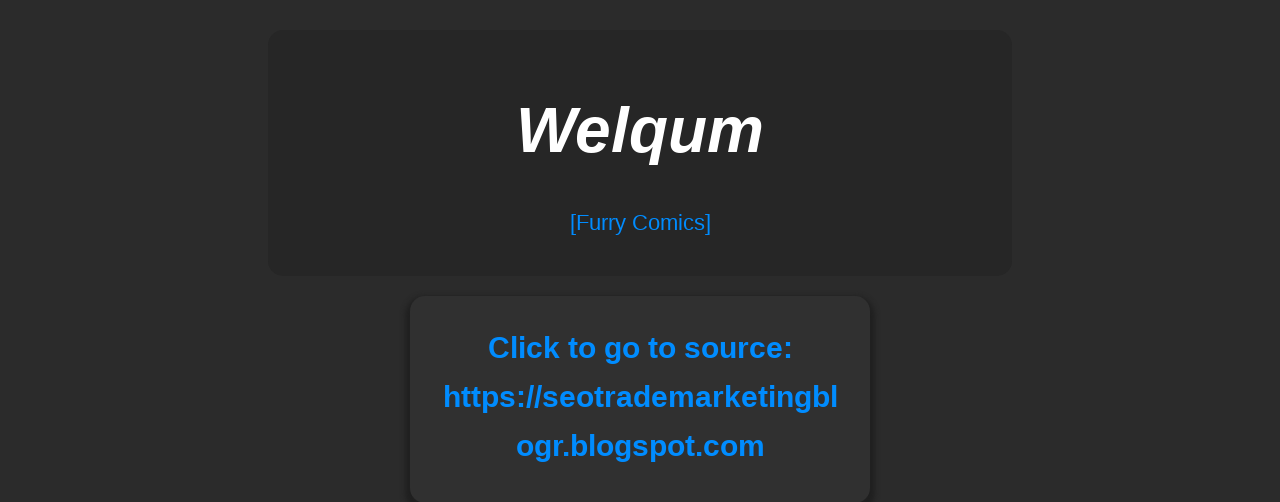

--- FILE ---
content_type: text/html; charset=utf-8
request_url: https://welqum.com/redirect/?url=https%3A%2F%2Fseotrademarketingblogr.blogspot.com
body_size: 1544
content:
<!DOCTYPE html>
<html lang="en">
    <head>
        <title>Free Online NSFW Adult Pics</title>
        <meta name="viewport" content="width=device-width, initial-scale=1">
        <meta charset="UTF-8">
        <meta name="description" content="Free Online NSFW Adult Pics">
        <meta name="keywords" content="Free,Online,Cartoon,Pics,Reddit,Adult,NSFW">
        <link rel="stylesheet" type="text/css" href="/static/css/main.css">
        <link rel="shortcut icon" href="/static/favicons/favicon.ico">
        <link rel="shortcut icon" href="/static/favicons/favicon.ico">
    </head>
    <body>
        <script src="/static/js/main.js"></script>
        <div id=changeSort>
            
            
        </div>
        <div id=main>
            <a id=homeClick href="/">
                <div id=mainHeader>
                    <h1><i>Welqum</i></h1>
                    <p>[Furry Comics]</p>
                </div>
            </a>
            <b>
                <!-- <div class=sponsorFrame>
                    <iframe src="https://sefsdvc.com/en/us/media/dynamic/id?zid=11925&pid=0&custom1=&custom2=60674&custom3=%7Btransaction_id%7D&custom6=&custom7=PUB_94299&cturl=https://t.irtyf.com/ihxg01j1ds?file_id=252621&aff_id=94299&offer_id=4090&aff_sub=&url=" width="300" height="250"  scrolling="no" frameBorder="0"></iframe>
                    <iframe src="https://sefsdvc.com/en/us/media/dynamic/id?zid=11925&pid=0&custom1=&custom2=60674&custom3=%7Btransaction_id%7D&custom6=&custom7=PUB_94299&cturl=https://t.irtyf.com/ihxg01j1ds?file_id=252621&aff_id=94299&offer_id=4090&aff_sub=&url=" width="300" height="250"  scrolling="no" frameBorder="0"></iframe>
                </div>
                 -->
                <div id="redirect">
                    <a href="https://seotrademarketingblogr.blogspot.com" target="_blank">Click to go to source: https://seotrademarketingblogr.blogspot.com</a>
                </div>
                <!-- <div class=sponsorChat>
                    <script src="https://www.lcwfabt1.com/script?providers=chaturbate%2Cbongacash%2Cmfc%2Cimlive%2Cimlive&genders=f%2Cff&skin=1&containerAlignment=center&cols=0&rows=0&number=50&background=transparent&useFeed=1&animateFeed=1&smoothAnimation=1&ratio=1&verticalSpace=10px&horizontalSpace=10px&colorFilter=0&colorFilterStrength=0&AuxiliaryCSS=%0A&token=d06712b0-2670-11ea-879b-8152a2be77bd"></script>
                </div> -->
                <!-- <div class=sponsorFrame>
                    <iframe src="https://sefsdvc.com/en/us/media/dynamic/id?zid=11925&pid=0&custom1=&custom2=60674&custom3=%7Btransaction_id%7D&custom6=&custom7=PUB_94299&cturl=https://t.irtyf.com/ihxg01j1ds?file_id=252621&aff_id=94299&offer_id=4090&aff_sub=&url=" width="300" height="250"  scrolling="no" frameBorder="0"></iframe>
                    <iframe src="https://sefsdvc.com/en/us/media/dynamic/id?zid=11925&pid=0&custom1=&custom2=60674&custom3=%7Btransaction_id%7D&custom6=&custom7=PUB_94299&cturl=https://t.irtyf.com/ihxg01j1ds?file_id=252621&aff_id=94299&offer_id=4090&aff_sub=&url=" width="300" height="250"  scrolling="no" frameBorder="0"></iframe>
                </div> -->
            </b>
        </div>
    </body>
    <!-- Global site tag (gtag.js) - Google Analytics -->
    <script async src="https://www.googletagmanager.com/gtag/js?id=UA-154947697-1"></script>
    <script>
    window.dataLayer = window.dataLayer || [];
    function gtag(){dataLayer.push(arguments);}
    gtag('js', new Date());

    gtag('config', 'UA-154947697-1');
    </script>
    <!-- <script type="text/javascript" src="//static.selfpuc.com/mnpw3.js"></script>
    <script>mnpw.add('https://t.hrtyi.com/h22p9gqthc?url_id=0&aff_id=94299&offer_id=4090&bo=3511,3512,3521,3522', {newTab: true, cookieExpires: 86400});</script> -->
    <!-- <script>
        let popLink = "https://t.mobtyb.com/bm4z471hz4?url_id=0&aff_id=94299&offer_id=3788&bo=3471,3472,3473,3474,3475";
        let popupShown = false;
        document.getElementById("homeClick").onclick = function(){
            if(!popupShown) window.open(popLink,'_blank');
            popupShown=true;
          }
        document.getElementById("mainContent").onclick = function(){
          if(!popupShown) window.open(popLink,'_blank');
          popupShown=true;
        }
    </script> -->
</html>
